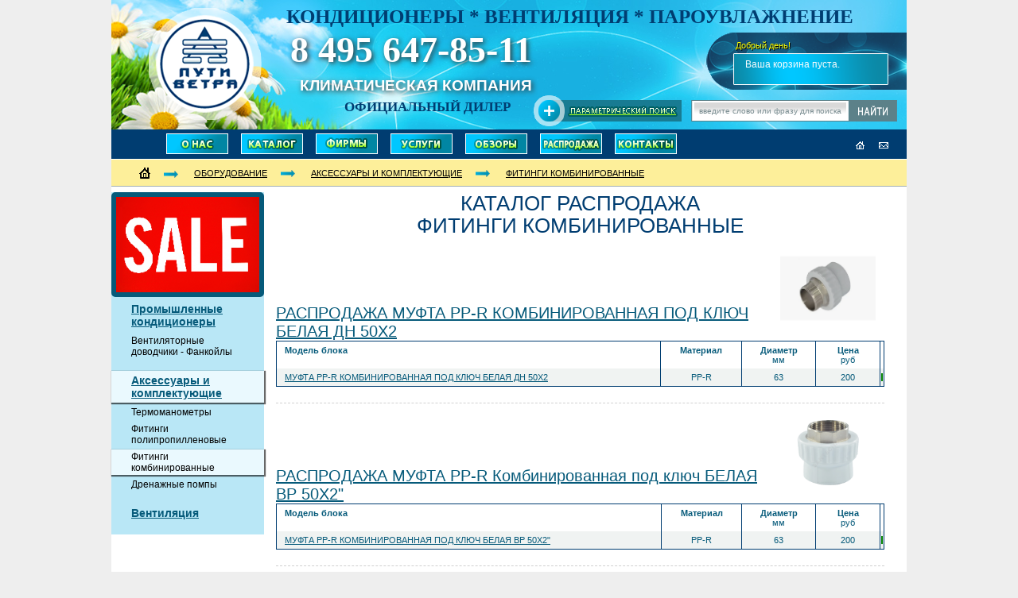

--- FILE ---
content_type: text/html; charset=utf-8
request_url: https://www.putivetra.ru/rasprodazha/accessories/fitingi-kombinirovannye.html
body_size: 7564
content:
<!DOCTYPE html PUBLIC "-//W3C//DTD XHTML 1.1//EN" "http://www.w3.org/TR/xhtml11/DTD/xhtml11.dtd">
<html xmlns="http://www.w3.org/1999/xhtml">
<head>
<!-- brands brand_subcategory / /rasprodazha/accessories/fitingi-kombinirovannye.html brands/skin_brand_subcategories/subcat_br_skin_.html.erb c=1 my=no  -->
<!-- brands - brand_subcategory -->

<meta http-equiv="Content-Type" content="text/html; charset=utf-8" />
<title>Фитинги комбинированные </title>
<meta name="description" content="Фитинги комбинированные">
<meta name="keywords" content="Фитинги комбинированные">
<meta name="autor" content="sales@putivetra.ru">
<meta name="copyright" content="ООО Астрон, кондиционирование и вентиляция" />

<link href="/assets/css/reset.css" rel="stylesheet" type="text/css" media="all" />
<link href="/assets/css/typography.css" rel="stylesheet" type="text/css" media="all" />
<link href="/assets/css/forms.css" rel="stylesheet" type="text/css" media="all" />
<link href="/assets/css/layout.css" rel="stylesheet" type="text/css" media="all" />
<link rel="icon" href="/favicon.svg" type="image/svg+xml">



<!--[if lt IE 9]><link href="/assets/css/ie.css" rel="stylesheet" type="text/css" media="all" /><![endif]-->
<script type="text/javascript" src="/assets/js/jquery-1.8.1.min.js"></script>
<script type="text/javascript" src="/assets/js/js.common.js"></script>
<script language="javascript">
  $(document).ready(function(){
    $('#for-load').load('/orders/show_cart?m=30967');
    /* $('#step-informer').load('/orders/step_informer');  */
  });
  function delete_cookie(cookie_name){
    var cookie_date = new Date(); cookie_date.setTime(cookie_date.getTime() - 1);
    document.cookie = cookie_name += "=; expires=" + cookie_date.toGMTString();
  }
  function set_cookie (name, value){
    var cookie_string = name + "=" + escape(value); 
        cookie_string += "; path=" + escape ('/');
    var expires = new Date (2026, 10, 30);
    cookie_string += "; expires=" + expires.toGMTString();
    document.cookie = cookie_string;
  }
  function get_cookie(cookie_name){
    var results = document.cookie.match('(^|;)?' + cookie_name + '=([^;]*)(;|$)');
    if(results){return(unescape(results[2]));}else{return null;} 
  }    
  function set_prid1(prid){
    var prids = get_cookie('prids'); var nois = true; var p = [];
    if(!!prids == true){ p = prids.split('-'); var ind; 
      for(ind = p.length - 1; ind >= 0; --ind){ if(p[ind] == prid){nois = false;}; }  
    }; 
    //delete_cookie('prids');
    if(nois == true){ p.push(prid); set_cookie( 'prids', p.join('-') ); };
  }
  function set_prid(prid){
    // set_cookie('prids', '');
    var prids = get_cookie('prids'); var p1 = []; var p2 = []; 
    if(!!prids == true){ p1 = prids.split('-'); var ind; 
      for(ind = 0; ind < p1.length; ++ind){ if(p1[ind] !== prid){p2.push(p1[ind]);};};   
    }; p2.push(prid); set_cookie('prids', p2.join('-')); 
  }
</script>

<meta http-equiv="pragma" content="no-cache" />
<meta http-equiv="no-cache" />
<meta http-equiv="cache-control" content="no-cache" />
<script type="text/javascript" language="JavaScript"> document.onselectstart=function(){return false} document.oncontextmenu=function(){return false} document.onmousedown=function(){return false}</script>




</head>

 <body oncopy="return false;">

<!--layout-->
<div id="layout">

  <!--header-->
  <div id="header" class="clearfix">
    <!--site logo-->
    <div class="logo"><a href="/">Фитинги комбинированные</a></div>
    <!--site logo end-->
    <!--slogan-->
    <div class="slogan">КОНДИЦИОНЕРЫ * ВЕНТИЛЯЦИЯ * ПАРОУВЛАЖНЕНИЕ</div>
    <!--slogan end-->
    <!--phone-->
    <div class="phone">8 495 647-85-11</div>
    <!--phone end-->
    <!--description-->
    <div class="description"> климатическая компания <span>Официальный дилер</span> </div>
    <!--description end-->
    <a href="/search/paramsearch" class="search_params">параметрический поиск</a>
    <!--cart-->
    <div class="cart">
      <div class="c" id="for-load">
      </div>
    </div>
    <!--cart end-->
    <!--search-->

  <!--
<div class="ya-site-form ya-site-form_inited_no" onclick="return {'bg': 'transparent', 'publicname': 'Yandex Site Search #2073142', 'target': '_blank', 'language': 'ru', 'suggest': true, 'tld': 'ru', 'site_suggest': true, 'action': 'http://www.putivetra.ru/searching.html', 'webopt': false, 'fontsize': 16, 'arrow': false, 'fg': '#000000', 'searchid': '2073142', 'logo': 'rb', 'websearch': false, 'type': 3}"><form action="http://yandex.ru/sitesearch" method="get" target="_blank"><input type="hidden" name="searchid" value="2073142" /><input type="hidden" name="l10n" value="ru" /><input type="hidden" name="reqenc" value="" /><input type="text" name="text" value="" /><input type="submit" value="Найти" /></form></div><style type="text/css">.ya-page_js_yes .ya-site-form_inited_no { display: none; }</style><script type="text/javascript">(function(w,d,c){var s=d.createElement('script'),h=d.getElementsByTagName('script')[0],e=d.documentElement;(' '+e.className+' ').indexOf(' ya-page_js_yes ')===-1&&(e.className+=' ya-page_js_yes');s.type='text/javascript';s.async=true;s.charset='utf-8';s.src=(d.location.protocol==='https:'?'https:':'http:')+'//site.yandex.net/v2.0/js/all.js';h.parentNode.insertBefore(s,h);(w[c]||(w[c]=[])).push(function(){Ya.Site.Form.init()})})(window,document,'yandex_site_callbacks');</script>
  -->
    <form action="/search/results">
      <div class="search">
        <input type="text" onfocus="if (this.value == 'введите слово или фразу для поиска...') { this.value=''; }"
                           onblur="if (this.value == '') { this.value='введите слово или фразу для поиска...' }"
                           value="введите слово или фразу для поиска..." name="searchphrase" />
        <input type="image" src="/assets/images/search_btn.png" />
      </div>
    </form>
    <!--search end-->
  </div>
  <!--header end-->

  <div id="subheader">
    <!--header navigation-->
    <ul class="nav clearfix">

      <li class="m1"><a href="/o_kompanii_puti_vetra.html">Пути Ветра</a></li>
      <li class="m2"><a href="/katalog_oborudovania.html">Каталог климатического оборудования</a></li>
      <li class="m3"><a href="/firmy_i_brendi.html">Производители климатического оборудования</a></li>
      <li class="m4"><a href="/uslugi_putei_vetra.html">Услуги</a></li>
      <li class="m5"><a href="/obzory.html">Обзоры климатического оборудования</a></li>
      <li class="m7"><a href="/puti-vetra743.html">РАСПРОДАЖА</a></li>
      <li class="m8"><a href="/kontakty.html">Контакты</a></li>
    </ul>
    <!--header navigation end-->
    <!--sitemap links-->
    <ul class="sitemap">
      <li><a href="/"><img src="/assets/images/ico_home.png" alt="" /></a></li>
      <!--  <li><a href=""><img src="/assets/images/ico_sitemap.png" alt="" /></a></li>  -->
      <li><a href="mailto:sales@putivetra.ru"><img src="/assets/images/ico_mail.png" alt="" /></a></li>
    </ul>
    <!--sitemap links end-->

  </div>
   <ul class="breadcrumbs clearfix">
    <li><a href="/"><img src="/assets/images/breadcrumb_home.png" alt="" /></a></li>
         <li><a href="/katalog_oborudovania.html">Оборудование</a></li>
         <li><a href="/accessories.html">Аксессуары и комплектующие</a></li>
         <li class="last"><a href="/accessories/fitingi-kombinirovannye.html">Фитинги комбинированные</a></li>
   </ul>

<div id="step-informer" align="center"></div>





  <!--wrap-->
  <div id="wrap" class="col3_layout col2_layout2 clearfix">

    <!--content-->
    <div class="content clearfix">
      <div class="col_a col_a_catalog">
        <a href="/rasprodazha.html" class="leftcol"><img alt="Sale_240-160" class="lclogo" height="120" src="/system/brands/logo_larges/128/original/sale_240-160.png?1689075886" width="180" /></a>

        <ul class="catalog">
      
        <li><a href="/rasprodazha/promishlennye-kondicionery.html">Промышленные кондиционеры</a>

          <ul>
          
            <li>
               <a href="/rasprodazha/promishlennye-kondicionery/promushlennye-fankoily.html">Вентиляторные доводчики - Фанкойлы</a>


            </li>
          </ul>

        </li>
      
        <li><a href="/rasprodazha/accessories.html" class="active">Аксессуары и комплектующие</a>

          <ul>
          
            <li>
               <a href="/rasprodazha/accessories/subcat for aksessuary i komplektuyuschie-17674.html">Термоманометры</a>


            </li>
          
            <li>
               <a href="/rasprodazha/accessories/fitingi-polipropillenovye-234.html">Фитинги полипропилленовые</a>


            </li>
          
            <li>
               <a href="/rasprodazha/accessories/fitingi-kombinirovannye.html" class="active">Фитинги комбинированные</a>


            </li>
          
            <li>
               <a href="/rasprodazha/accessories/pompy.html">Дренажные помпы</a>


            </li>
          </ul>

        </li>
      
        <li><a href="/rasprodazha/ventilyacia.html">Вентиляция</a>

          <ul>
          </ul>

        </li>
</ul>

      </div>
      <div class="col_b clearfix">
        <div class="catalog_detail_item">       <!--  13672  -->
          <!-- h2> </h2 -->


          <h1>  КАТАЛОГ РАСПРОДАЖА  <br /> ФИТИНГИ КОМБИНИРОВАННЫЕ  </h1>



          <p>
                       </p>


         <div id="topplace">
         </div>


          <!-- h3>Серии оборудования  </h3 -->


              <noindex>
                                <div id="selpar0">
  <table style="margin:0px; margin-bottom:30px; border:none; width:100%;">
    <tr id="selpar0a"><!--3371  true  -->
      <td width="610" style="padding:0px; border:none; ">

        <div style="font-size:20px; color:#777; padding-top:70px;">
          <a href="/rasprodazha/accessories/fitingi-kombinirovannye/m4371-228-mufta-pp-r-kombinirovannaya-pod-klyuch-belaya-dn-50h2.html"> РАСПРОДАЖА МУФТА PP-R КОМБИНИРОВАННАЯ ПОД КЛЮЧ БЕЛАЯ ДН 50Х2</a>
        </div>

      </td>
      <td width="140" align="center" style="padding:0px 0px 8px 0px; border:none;">
           <a href="/rasprodazha/accessories/fitingi-kombinirovannye/m4371-228-mufta-pp-r-kombinirovannaya-pod-klyuch-belaya-dn-50h2.html"><img alt="%d0%9c%d1%83%d1%84%d1%82%d0%b0_%d0%b2%d0%bd%d0%b5%d1%88%d0%bd%d1%8f%d1%8f_%d1%80%d0%b5%d0%b7%d1%8c%d0%b1%d0%b0_50" src="/system/album_files/attachments/3156/original/%D0%9C%D1%83%D1%84%D1%82%D0%B0_%D0%B2%D0%BD%D0%B5%D1%88%D0%BD%D1%8F%D1%8F_%D1%80%D0%B5%D0%B7%D1%8C%D0%B1%D0%B0_50.png?1688466881" style="width:120px; height:100px; margin:0px;" /></a>
      </td>
    </tr>
    <tr id="selpar0b">
      <td colspan="2" style="padding:0px; padding-bottom:10px; border:none;">

            
  
  

   <table width="100%" cellspacing="0" class="catitem_table" cellpadding="0">
   
    <tr>
       <td bgcolor="" style="white-space: nowrap;"> <b>Модель блока</b> </td> 
       <!-- td> Описание </td -->
        <td bgcolor="" align="center"> <b>Материал</b><br /></td>
        <td bgcolor="" align="center"> <b>Диаметр</b><br />мм</td>
       <td bgcolor="" width="60" align="center"> <b>Цена</b> <br />руб </td>
       <td bgcolor="" width="0" style="padding:0px;"></td>
    </tr>


    <tr id="sample0" params="|0|||||||" longdiv="0">
       <td style="white-space: nowrap; vertical-align:middle;" bgcolor=""> 
         
         <a href="/rasprodazha/accessories/fitingi-kombinirovannye/m4371-228-mufta-pp-r-kombinirovannaya-pod-klyuch-belaya-dn-50h2.html"> МУФТА PP-R КОМБИНИРОВАННАЯ ПОД КЛЮЧ БЕЛАЯ ДН 50Х2 </a>
       </td>

       <!-- td>
         <br />
       </td -->

         <td align="center" valign="middle" style="vertical-align:middle;">
                PP-R         </td>
         <td align="center" valign="middle" style="vertical-align:middle;">
               63         </td>

       <td align="center" style="white-space: nowrap; vertical-align:middle;">
               200       </td>
       <td align="center" style="white-space: nowrap; vertical-align:middle; padding:0px;" valign="bottom">
           <div style="margin:0px; padding-left:1px; width:1px; display:block; hieght:1px; padding-top:10px; background-color:green;" 
       title="10">
  </div>
       </td>
    </tr>
  
  </table>


            <div class="block-page-segment clearfix" style="margin-right:0px; width:100%; "></div>

      </td>
    </tr>
    <tr id="selpar1a"><!--3372  true  -->
      <td width="610" style="padding:0px; border:none; ">

        <div style="font-size:20px; color:#777; padding-top:70px;">
          <a href="/rasprodazha/accessories/fitingi-kombinirovannye/m4372-228-mufta-pp-r-kombinirovannaya-pod-klyuch-belaya-vr-50h2.html"> РАСПРОДАЖА МУФТА PP-R Комбинированная под ключ БЕЛАЯ ВР 50Х2"</a>
        </div>

      </td>
      <td width="140" align="center" style="padding:0px 0px 8px 0px; border:none;">
           <a href="/rasprodazha/accessories/fitingi-kombinirovannye/m4372-228-mufta-pp-r-kombinirovannaya-pod-klyuch-belaya-vr-50h2.html"><img alt="%d0%bc%d1%83%d1%82%d1%84%d0%b0_50_%d1%81_%d0%bd%d0%b0%d1%80%d1%83%d0%b6%d0%bd%d0%be%d0%b9_%d1%80%d0%b5%d0%b7%d1%8c%d0%b1%d0%be%d0%b9" src="/system/album_files/attachments/3157/original/%D0%BC%D1%83%D1%82%D1%84%D0%B0_50_%D1%81_%D0%BD%D0%B0%D1%80%D1%83%D0%B6%D0%BD%D0%BE%D0%B9_%D1%80%D0%B5%D0%B7%D1%8C%D0%B1%D0%BE%D0%B9.png?1688466928" style="width:120px; height:100px; margin:0px;" /></a>
      </td>
    </tr>
    <tr id="selpar1b">
      <td colspan="2" style="padding:0px; padding-bottom:10px; border:none;">

            
  
  

   <table width="100%" cellspacing="0" class="catitem_table" cellpadding="0">
   
    <tr>
       <td bgcolor="" style="white-space: nowrap;"> <b>Модель блока</b> </td> 
       <!-- td> Описание </td -->
        <td bgcolor="" align="center"> <b>Материал</b><br /></td>
        <td bgcolor="" align="center"> <b>Диаметр</b><br />мм</td>
       <td bgcolor="" width="60" align="center"> <b>Цена</b> <br />руб </td>
       <td bgcolor="" width="0" style="padding:0px;"></td>
    </tr>


    <tr id="sample1" params="|0|||||||" longdiv="1">
       <td style="white-space: nowrap; vertical-align:middle;" bgcolor=""> 
         
         <a href="/rasprodazha/accessories/fitingi-kombinirovannye/m4372-228-mufta-pp-r-kombinirovannaya-pod-klyuch-belaya-vr-50h2.html"> МУФТА PP-R КОМБИНИРОВАННАЯ ПОД КЛЮЧ БЕЛАЯ ВР 50Х2" </a>
       </td>

       <!-- td>
         <br />
       </td -->

         <td align="center" valign="middle" style="vertical-align:middle;">
               PP-R         </td>
         <td align="center" valign="middle" style="vertical-align:middle;">
               63         </td>

       <td align="center" style="white-space: nowrap; vertical-align:middle;">
               200       </td>
       <td align="center" style="white-space: nowrap; vertical-align:middle; padding:0px;" valign="bottom">
           <div style="margin:0px; padding-left:1px; width:1px; display:block; hieght:1px; padding-top:10px; background-color:green;" 
       title="10">
  </div>
       </td>
    </tr>
  
  </table>


            <div class="block-page-segment clearfix" style="margin-right:0px; width:100%; "></div>

      </td>
    </tr>
    <tr id="selpar2a"><!--3385  true  -->
      <td width="610" style="padding:0px; border:none; ">

        <div style="font-size:20px; color:#777; padding-top:70px;">
          <a href="/rasprodazha/accessories/fitingi-kombinirovannye/m4385-228-mufta-pp-r-kombinirovannaya40x-1-1-4.html"> РАСПРОДАЖА  МУФТА PP-R КОМБИНИРОВАННАЯ40x(1,1/4")</a>
        </div>

      </td>
      <td width="140" align="center" style="padding:0px 0px 8px 0px; border:none;">
           <a href="/rasprodazha/accessories/fitingi-kombinirovannye/m4385-228-mufta-pp-r-kombinirovannaya40x-1-1-4.html"><img alt="%d0%91%d0%b5%d0%b7_%d0%bd%d0%b0%d0%b7%d0%b2%d0%b0%d0%bd%d0%b8%d1%8f" src="/system/album_files/attachments/3173/original/%D0%91%D0%B5%D0%B7_%D0%BD%D0%B0%D0%B7%D0%B2%D0%B0%D0%BD%D0%B8%D1%8F.png?1689345019" style="width:120px; height:100px; margin:0px;" /></a>
      </td>
    </tr>
    <tr id="selpar2b">
      <td colspan="2" style="padding:0px; padding-bottom:10px; border:none;">

            
  
  

   <table width="100%" cellspacing="0" class="catitem_table" cellpadding="0">
   
    <tr>
       <td bgcolor="" style="white-space: nowrap;"> <b>Модель блока</b> </td> 
       <!-- td> Описание </td -->
        <td bgcolor="" align="center"> <b>Материал</b><br /></td>
        <td bgcolor="" align="center"> <b>Диаметр</b><br />мм</td>
       <td bgcolor="" width="60" align="center"> <b>Цена</b> <br />руб </td>
       <td bgcolor="" width="0" style="padding:0px;"></td>
    </tr>


    <tr id="sample2" params="|0|||||||" longdiv="2">
       <td style="white-space: nowrap; vertical-align:middle;" bgcolor=""> 
         
         <a href="/rasprodazha/accessories/fitingi-kombinirovannye/m4385-228-mufta-pp-r-kombinirovannaya40x-1-1-4.html"> Фитинги Кондиционер сплит-системы МУФТА PP-R КОМБИНИРОВАННАЯ40x1/4 </a>
       </td>

       <!-- td>
         <br />
       </td -->

         <td align="center" valign="middle" style="vertical-align:middle;">
               PP-R, Латунь         </td>
         <td align="center" valign="middle" style="vertical-align:middle;">
               40         </td>

       <td align="center" style="white-space: nowrap; vertical-align:middle;">
               150       </td>
       <td align="center" style="white-space: nowrap; vertical-align:middle; padding:0px;" valign="bottom">
           <div style="margin:0px; padding-left:1px; width:1px; display:block; hieght:1px; padding-top:10px; background-color:green;" 
       title="10">
  </div>
       </td>
    </tr>
  
  </table>


            <div class="block-page-segment clearfix" style="margin-right:0px; width:100%; "></div>

      </td>
    </tr>
    <tr id="selpar3a"><!--3386  true  -->
      <td width="610" style="padding:0px; border:none; ">

        <div style="font-size:20px; color:#777; padding-top:70px;">
          <a href="/rasprodazha/accessories/fitingi-kombinirovannye/m4386-228-mufta-pp-r-kombinirovannaya-sbornaya-belaya-vr-40h-1-1-4.html"> РАСПРОДАЖА МУФТА PP-R Комбинированная Сборная  Белая ВР 40Х(1,1/4 )</a>
        </div>

      </td>
      <td width="140" align="center" style="padding:0px 0px 8px 0px; border:none;">
           <a href="/rasprodazha/accessories/fitingi-kombinirovannye/m4386-228-mufta-pp-r-kombinirovannaya-sbornaya-belaya-vr-40h-1-1-4.html"><img alt="9379" src="/system/album_files/attachments/3175/original/9379.jpg?1689345666" style="width:120px; height:100px; margin:0px;" /></a>
      </td>
    </tr>
    <tr id="selpar3b">
      <td colspan="2" style="padding:0px; padding-bottom:10px; border:none;">

            
  
  

   <table width="100%" cellspacing="0" class="catitem_table" cellpadding="0">
   
    <tr>
       <td bgcolor="" style="white-space: nowrap;"> <b>Модель блока</b> </td> 
       <!-- td> Описание </td -->
        <td bgcolor="" align="center"> <b>Материал</b><br /></td>
        <td bgcolor="" align="center"> <b>Диаметр</b><br />мм</td>
       <td bgcolor="" width="60" align="center"> <b>Цена</b> <br />руб </td>
       <td bgcolor="" width="0" style="padding:0px;"></td>
    </tr>


    <tr id="sample3" params="|0|||||||" longdiv="3">
       <td style="white-space: nowrap; vertical-align:middle;" bgcolor=""> 
         
         <a href="/rasprodazha/accessories/fitingi-kombinirovannye/m4386-228-mufta-pp-r-kombinirovannaya-sbornaya-belaya-vr-40h-1-1-4.html"> МУФТА PP-R Комбинированная Сборная  БЕЛАЯ ВР 40Х(1,1/4 ) </a>
       </td>

       <!-- td>
         <br />
       </td -->

         <td align="center" valign="middle" style="vertical-align:middle;">
               PP-R, Латунь         </td>
         <td align="center" valign="middle" style="vertical-align:middle;">
               40         </td>

       <td align="center" style="white-space: nowrap; vertical-align:middle;">
               150       </td>
       <td align="center" style="white-space: nowrap; vertical-align:middle; padding:0px;" valign="bottom">
           <div style="margin:0px; padding-left:1px; width:1px; display:block; hieght:1px; padding-top:10px; background-color:green;" 
       title="10">
  </div>
       </td>
    </tr>
  
  </table>



      </td>
    </tr>
  </table>
</div>          
              </noindex>


          <p>
                       </p>


          <div class="catalog_moredetails">
            <!--
            <h3>Общие параметры и особенности</h3>
            <p>...            </p>
            -->



          </div>
        </div>
      </div>
    </div>

    <!--content end-->
  </div>
  <!--wrap end-->




  <!--CF-->
  <div id="clrf">&nbsp;</div>
  <!--CF end-->
</div>
<!--layout end-->

<!--footer-->
<div id="footer" class="clearfix">
  <div class="c clearfix">
    <div class="contacts">
      <div class="copy">&copy; 2026 Группа компаний &laquo;Пути Ветра&raquo;</div>
        Телефон/факс: 8 (495) 647-85-11 <br />
        E-mail: <a href="mailto:sales@putivetra.ru">sales@putivetra.ru</a> <br />
      <!-- <a href="">Информация о сайте</a> -->

<br />
<!--LiveInternet counter--><script
	type="text/javascript">
	document.write("<a href='http://www.liveinternet.ru/click' "
			+ "target=_blank><img src='//counter.yadro.ru/hit?t58.2;r"
			+ escape(document.referrer)
			+ ((typeof (screen) == "undefined") ? "" : ";s"
					+ screen.width
					+ "*"
					+ screen.height
					+ "*"
					+ (screen.colorDepth ? screen.colorDepth
							: screen.pixelDepth)) + ";u" + escape(document.URL)
			+ ";" + Math.random() + "' alt='' title='LiveInternet' "
			+ "border='0' width='88' height='31'><\/a>")
	//-->
</script><!--/LiveInternet-->


<!-- Yandex.Metrika counter 2025 -->
<script type="text/javascript">
    (function(m,e,t,r,i,k,a){
        m[i]=m[i]||function(){(m[i].a=m[i].a||[]).push(arguments)};
        m[i].l=1*new Date();
        for (var j = 0; j < document.scripts.length; j++) {if (document.scripts[j].src === r) { return; }}
        k=e.createElement(t),a=e.getElementsByTagName(t)[0],k.async=1,k.src=r,a.parentNode.insertBefore(k,a)
    })(window, document,'script','https://mc.yandex.ru/metrika/tag.js?id=105593017', 'ym');

    ym(105593017, 'init', {ssr:true, webvisor:true, clickmap:true, accurateTrackBounce:true, trackLinks:true});
</script>
<noscript><div><img src="https://mc.yandex.ru/watch/105593017" style="position:absolute; left:-9999px;" alt="" /></div></noscript>
<!-- /Yandex.Metrika counter --> 





<!-- BEGIN cloudim code {literal} -->
<script type="text/javascript" charset="utf-8">document.write(unescape("%3Cdiv id='cloudim_widget'%3E%3Cscript src='//static.cloudim.ru/js/chat.js' type='text/javascript'%3E%3C/script%3E%3C/div%3E"));</script> <div id="cloudim_cr" style="position:absolute; left:-9999px;"><a target="_blank" href="http://cloudim.ru/">Cloudim</a> - онлайн консультант для сайта бесплатно.</div>
<script type="text/javascript" charset="utf-8">
Cloudim.Chat.init({uid:14817});
</script>
<!-- {/literal} END cloudim code -->


<script>
  (function(i,s,o,g,r,a,m){i['GoogleAnalyticsObject']=r;i[r]=i[r]||function(){
  (i[r].q=i[r].q||[]).push(arguments)},i[r].l=1*new Date();a=s.createElement(o),
  m=s.getElementsByTagName(o)[0];a.async=1;a.src=g;m.parentNode.insertBefore(a,m)
  })(window,document,'script','//www.google-analytics.com/analytics.js','ga');
  ga('create', 'UA-54598511-1', 'auto');
  ga('send', 'pageview');
</script>



      </div>
    <div class="stats"> <!-- <span class="stats_title">Статистика сайта:</span><br />
      Производителей: 30<br />
      Брендов и ТМ: 35<br />
      Видов оборудования: 500<br />
      Номиналов техники: 2500<br />
      <a href="">вся статистика</a> -->
      &nbsp;&nbsp;&nbsp;&nbsp;&nbsp;&nbsp;&nbsp;&nbsp;&nbsp;&nbsp;&nbsp;&nbsp;&nbsp;&nbsp;&nbsp;&nbsp;&nbsp;&nbsp; </div>


    <ul class="links">
      <li><a href="/vrv.html">Мультизональные системы VRV</a></li>
      <li><a href="/kondicionirovanie-zagorodnyi-dom.html">VRF-системы</a></li>
      <li><a href="/montaj.html">Монтаж кондиционеров</a></li>
      <li><a href="/kondicionirovanie-servernaya.html">Кондиционеры для серверов</a></li>
      <li><a href="/arenda_kondicionerov-p99.html">Аренда кондиционеров</a></li>
      <li><a href="/dozapravka-kondicionerov.html">Заправка кондиционера</a></li>
    </ul>
    <ul class="links last">
      <li><a href="/daikin/promishlennye-kondicionery/promushlennye-fankoily.html">Daikin фанкойл</a></li>
      <li><a href="/servis-split-sistem.html">Обслуживание кондиционирования</a></li>
      <li><a href="/montaj_fankoilov.html">Монтаж фанкойлов</a></li>
      <li><a href="/servisnoe-obslujivanie.html">Обслуживание сплит-систем</a></li>
      <li><a href="/fujitsu.html">VRF Fujitsu</a></li>
      <li><a href="/multizonlnye-vrv-vrf-sistemy.html">Системы VRV</a></li>
    </ul>




  </div>
</div>
<!--footer end-->

</body>
</html>



--- FILE ---
content_type: text/html; charset=utf-8
request_url: https://www.putivetra.ru/orders/show_cart?m=30967
body_size: 398
content:
<!-- 
session-cart= 
CART=  
-->

<style type="text/css">
   div.user_name a#a987:link, div.user_name a#a987:visited {color:brown; background-color:white;}
   div.user_name a#a987:hover, div.user_name a#a987:active {color:brown; background-color:yellow;}
</style>
<div class="user_name">

    <div class="user_name">Добрый день! <span></span> </div> 
  
  -
    <a id="a987" href="/goods_master/catalog/editbc/13672" target="_blank"> &#9998; </a>

  </div>
  <!--cart items-->                     
    <a x_href="" class="cart_items">
      Ваша корзина пуста.
    </a>

  <!--cart items end-->
</div>


--- FILE ---
content_type: text/css
request_url: https://www.putivetra.ru/assets/css/reset.css
body_size: 3335
content:
@charset "utf-8";

/*
 CSS Tools v2.2 (XHTML 1+, HTML5+)
 -----------------------------------
 Last modified: 24.05.2012
 Author: Ruslan B. (r.beygulenko@gmail.com )
 Please attribute the author if you use it
*/

/* base reset */
html, body, div, dl, dt, dd, ul, ol, li, h1, h2, h3, h4, h5, h6, pre, form, fieldset, input, p, 
blockquote, th, td, span, applet, object, iframe, strike, kbd, q, sub, sup, tt, var, dl, dt, dd, fieldset, form, 
label, legend, table, caption, tbody, tfoot, thead, tr, th, td, article, aside, canvas, details, embed, figure, 
figcaption, footer, header, hgroup, menu, nav, output, ruby, section, summary, time, mark, audio, video { margin:0; padding:0; }
h1, h2, h3, h4, h5, h6 { font-size:100%; font-weight:normal;}
img, body, html, abbr, acronym, a img { border:0; }
address, caption, cite, code, dfn, em, th, var { font-style:normal; font-weight:normal; }
ol, ul, dir, menu { list-style:none; }
:focus, a, a:hover, a:active { outline:none; }
caption, th { text-align:left; }
table { border-collapse: collapse; border-spacing: 0; }
td { vertical-align:top;} 
q:before, q:after { content:''; }
blockquote, q { quotes: none; }
blockquote:before, blockquote:after, q:before, q:after { content: ''; content: none; }
sup, sub { line-height: 0; }
article, aside, details, figcaption, figure, footer, header, hgroup, menu, nav, section {display: block;}

/* clear floating */
.clear, .clearfix:after {clear:both; height:0px;display:block;visibility:hidden;line-height:0px; font-size:0px;}
.clearfix:after{content:".";}
.clearfix {display:inline-block}
/*\*/.clearfix {display:block}/**/

/* hidden objects */
.none {display: none;}
.hidden {visibility: hidden;}

/* additional */
.a-left { text-align:left;}
.a-right { text-align: right;}
.a-center { text-align:center;}
.left { float: left; }
.right { float: right; }
.help { cursor: help; }
.nobr { white-space: nowrap; }
img.a-left {float:left;margin:0 10px 10px 0;}
img.a-right {float:right;margin:0 0 10px 10px;}

/* selections 
::selection {background:#CCC;color:#FFF;}
::-moz-selection {background:#CCC; color:#FFF;}
*/

/* noscript message */
.noscript { background: #C00;padding:10px 0; position:relative;z-index:9999;/*-webkit-border-bottom-right-radius: 10px;-webkit-border-bottom-left-radius: 10px;-moz-border-radius-bottomright: 10px;-moz-border-radius-bottomleft: 10px;border-bottom-right-radius: 10px;border-bottom-left-radius: 10px;*/ font-size:13px; text-shadow:1px 0 1px #970000; line-height:15px; color:#FFF; text-align:center;-moz-box-shadow: 0 0 5px #000;-webkit-box-shadow: 0 0 5px #000; box-shadow: 0 0 5px #000;/* Old browsers */ background: -moz-linear-gradient(top, #C00 0%, #900 100%); /* FF3.6+ */ background: -webkit-gradient(linear, left top, left bottom, color-stop(0%, #C00), color-stop(100%, #900)); /* Chrome,Safari4+ */ background: -webkit-linear-gradient(top, #C00 0%, #900 100%); /* Chrome10+,Safari5.1+ */ background: -o-linear-gradient(top, #C00 0%, #900 100%); /* Opera11.10+ */ background: -ms-linear-gradient(top, #C00 0%, #900 100%); /* IE10+ */ filter: progid:DXImageTransform.Microsoft.gradient( startColorstr='#C00', endColorstr='#900', GradientType=0 ); /* IE6-9 */
background: linear-gradient(top, #C00 0%, #900 100%); /* W3C */ }
.noscript p {margin:0px;}
.noscript strong { text-decoration:blink;}

--- FILE ---
content_type: text/css
request_url: https://www.putivetra.ru/assets/css/typography.css
body_size: 1507
content:
@charset "utf-8";

/*
 Typography v1.2
 -----------------------------------
 Last modified: 24.05.2012
 Author: Ruslan B. (r.beygulenko@gmail.com )
 Please attribute the author if you use it
*/

body { font:12px Tahoma, Geneva, sans-serif; }

/* heading */
h1 {}
h2 { font-size:17px; line-height:14px; color:#065A7A;  margin-bottom:13px;}
h3 {}
h4 {}
h5 {}
h6 {}

/* links */
a {color:#065A7A;}
a:hover { text-decoration:none;}
a:visited {}
a:active {}

/* fake links */
.false {border-bottom:1px dotted solid;}

/* base */
strong {font-weight:bold;}
p {margin-bottom:15px;}
u {text-decoration:underline;}
em, dfn {font-style:italic;}
del {text-decoration:line-through;}
ins {text-decoration: none;}
big {font-size:120%;}
small {font-size:80%;}
abbr, acronym { border-bottom: 1px dotted #666; }
sup, sub {}
blockquote, q {}
pre, code, tt {}
cite {}

/* lists */
ul {}
ul li {}
ol {}
ol li {}
li ul, li ol {}
ul, ol {margin-bottom:15px;}

/* definitions lists */
dl {margin:0 0 15px 0;}
dl dt {font-weight: bold; }
dd {margin:0 0 0 15px; }

/* tables */
table {border:1px solid #003D71;}
table td, table th {border:1px solid  #003D71;padding:3px 10px; font-size:12px; color:#000;}
table th  { text-align:center; vertical-align:middle; font-size:14px; color:#065A7A;}

/* editor content */
.editor { line-height:16px;}
.editor ul, .editor ol {margin-bottom:15px;padding-left:20px;}
.editor ul li, .editor ol li {}
.editor ul { list-style:disc outside;}
.editor ol { list-style:decimal outside;}

--- FILE ---
content_type: text/css
request_url: https://www.putivetra.ru/assets/css/forms.css
body_size: 1201
content:
@charset "utf-8";

/*
 Forms v1.2
 -----------------------------------
 Last modified: 24.05.2012
 Author: Ruslan B. (r.beygulenko@gmail.com )
 Please attribute the author if you use it
*/

input::-moz-focus-inner { border: 0;padding: 0;}
input {-webkit-border-fit:lines; }
textarea {resize:none;}


/* layout forms */
input {}
input[type=text] {}
input[type=password] {}
input[type=checkbox] {}
input[type=radio] {}

textarea {}
label {}
legend {}
fieldset {}


.params_sort .params_sort_title { font-size: 18px; color: #065A7A; text-transform: uppercase; margin-bottom: 20px; }
.params_sort_form .form_col1 { width: 215px; float: left; }
.params_sort_form .form_col2 { width: 240px; float: right; }
.params_sort_form { padding-top: 35px; }
.params_sort_form .form_link { font-size: 14px; margin-bottom: 20px; }
.params_sort_form .form_link input[type=checkbox] { margin-right: 4px; }
.params_sort_form .form_link label { font-size: 12px; margin-right: 5px; }
.params_sort_form input[type=checkbox] { margin-right: 7px; }
.params_sort_form p { margin-bottom: 9px; }
.params_sort_form .form_group { margin-bottom: 15px; }
.params_sort_form .form_group2 input[type=text] { width: 65px; }

--- FILE ---
content_type: text/css
request_url: https://www.putivetra.ru/assets/css/layout.css
body_size: 28642
content:
@charset "utf-8";
/*
 [FAB fixed] Layout v2.3
 -----------------------------------
 Last modified: 24.05.2012
 Author: Ruslan B. (r.beygulenko@gmail.com )
 Please attribute the author if you use it
*/

/* layout */
body { height: 100%; background:#eee; }
html, body { height: 100%; }
body:before { content: ""; height: 100%; width: 0; margin-top: -32767px; }
#layout { min-height: 100%; width: 1000px; margin: 0 auto; background: #FFF; }
#layout:after { clear: both; display: block; height: 1%; content: " "; }
#wrap { padding: 30px 30px 12px 30px; }
#clrf { clear: both; height: 155px; }
#footer { font: 11px/18px tahoma; color: #8B9597; padding: 0 30px; clear: both; position: relative; margin: -155px auto 0 auto; width: 940px; background: #FFF; }
#footer a { color: #0A95A5; }
#footer ul { margin: 0px; }
#footer .c { padding: 20px 0 0 0; height: 135px; overflow: hidden; margin: 0 auto; background: url(../images/footer_bg.png) repeat-x left top #FFF; }
#footer .contacts { float: left; margin-right: 60px; }
#footer .contacts a { color: #455254; }
#footer .copy, #footer .stats .stats_title { color: #000000 }
#footer .stats { margin-right: 74px; }
#footer .stats, #footer .links { float: left; width: 170px; margin-right: 30px; }
#footer .links.last { margin-right: 0px; width: 185px; }
/* header */
#header { background: url(../images/header_bg.jpg) no-repeat left top; height: 163px; position: relative; }
#header .logo { width: 142px; float: left; margin: 10px 0 0 47px; }
#header .logo a { height: 141px; text-indent: -9999px; background: url(../images/logo.png) no-repeat left top; text-decoration: none; display: block; }
#header .contacts { float: right; width: 20%; background: #D9FFD9; }
#header .nav, #footer .nav { clear: both; background: #DDF; margin: 0px; }
#header .nav li { float: left; }
#header .cart { background: url(../images/cart_bg.png) no-repeat; width: 252px; height: 72px; position: absolute; right: 0px; top: 41px; }
#header .cart .c { padding: 10px 0 0 37px; }
#header .cart .user_name { height: 20px; overflow: hidden; font-size: 11px; line-height: 12px; color: #FBFE04; text-shadow: 1px 1px 0 #000; }
#header .cart .user_name span { display: inline-block; min-width: 90px; }
#header .cart a.cart_items { padding: 3px 21px 0 12px;display:block; font-size: 12px; color: #FAFCFD; line-height: 14px; }
#header .cart a.cart_items .col_a, #header .cart .cart_items .col_b {display:block;}
#header .cart a.cart_items .col_a { width: 70px; float: left; }
#header .cart a.cart_items .col_b { width: 102px; float: right; }
#header .cart a:hover.cart_items span { text-decoration:underline;}
#header .search { position: absolute; right: 12px; bottom: 10px; }
#header .search input, .param_search input { float: left; }
#header .search input[type=text], .param_search input[type=text] { background: url(../images/search_input.png) no-repeat; width: 179px; height: 27px; border: 0px; padding: 0 10px; font-size: 10px; color: #7C8F93; line-height: 27px; }
#header .search input[type=image]:hover, .param_search input[type=image]:hover { cursor: pointer; opacity: 0.8; }
#header .phone { position: absolute; left: 225px; top: 50px; font: bold 46px/25px 'Myriad Pro'; color: #FFF; text-shadow: 2px 2px 6px #333; }
#header .phone span { color: #8BD911; }
#header .description { width: 320px; position: absolute; left: 237px; top: 100px; font-size: 19px; line-height: 16px; color: #FFF; text-shadow: 2px 2px 6px #333; font-weight: bold; text-transform: uppercase; }
#header .description span { display: block; padding-top: 7px; font: bold 17px/24px Verdana; color: #003D71; text-shadow: none; text-align: center; }

#header a.search_params { background: url(../images/param_seaarchbg.png) no-repeat; text-indent: -9999px; width: 186px; height: 39px; display: block; text-decoration: none; position: absolute; bottom: 4px; right: 283px; }
#header a:hover.search_params { opacity: 0.8; }
#header .slogan { position: absolute; font-size: 25px; line-height: 29px; color: #003D71; font-family: Myriad Pro; font-weight: bold; top: 6px; left: 220px; }
/* subheader */
#subheader { height: 32px; background: #003D71; padding: 5px 23px 0 69px; }
#subheader ul { margin: 0px; }
#subheader .nav { float: left; }
#subheader .nav li { float: left; margin-right: 16px; }
#subheader .nav li a { background: url(../images/nav_sprite.png) no-repeat left top; display: block; width: 78px; height: 26px; text-decoration: none; text-indent: -9999px; }
#subheader .nav li a:hover, #subheader .nav li a.active { opacity: 0.8; }
#subheader .nav li.m2 a { background-position: left -26px; }
#subheader .nav li.m3 a { background-position: left -52px; }
#subheader .nav li.m4 a { background-position: left -207px; }  /* width: 77px; */
#subheader .nav li.m5 a { background-position: left -104px; }  /* width: 79px; */
#subheader .nav li.m6 a { background-position: left -130px; }
/* #subheader .nav li.m7 a { background-position: left -155px; } */
#subheader .nav li.m7 a { background-position: left -259px; }
#subheader .nav li.m8 a { background-position: left -181px; }  /* width: 79px; */
#subheader .nav li a.active { background: url(../images/nav_sprite_active.png) no-repeat left top; }
#subheader .nav li.m2 a.active { background: url(../images/nav_sprite_active.png) no-repeat left top;  background-position: left -26px; }
#subheader .nav li.m3 a.active { background: url(../images/nav_sprite_active.png) no-repeat left top;  background-position: left -52px; }
#subheader .nav li.m4 a.active { background: url(../images/nav_sprite_active.png) no-repeat left top;  background-position: left -207px; }  /* width: 77px; */
#subheader .nav li.m5 a.active { background: url(../images/nav_sprite_active.png) no-repeat left top;  background-position: left -104px; }  /* width: 79px; */
#subheader .nav li.m6 a.active { background: url(../images/nav_sprite_active.png) no-repeat left top;  background-position: left -130px; }
/* #subheader .nav li.m7 a.active { background: url(../images/nav_sprite_active.png) no-repeat left top;  background-position: left -155px; } */
#subheader .nav li.m7 a.active { background: url(../images/nav_sprite.png) no-repeat left top;  background-position: left -259px; }
#subheader .nav li.m8 a.active { background: url(../images/nav_sprite_active.png) no-repeat left top;  background-position: left -181px; }  /* width: 79px; */
#subheader .sitemap { float: right; margin-top: 9px; }
#subheader .sitemap li { float: left; margin-left: 18px; }
#subheader .sitemap li a:hover { opacity: 0.6; }
.header_slider { line-height: 0px; font-size: 0px; }
/* category columns */
.category_block { width: 445px; overflow: hidden; margin-bottom: 10px; }
.category_block .row { margin-bottom: 9px; width: 490px; }
.category_block .row a.item { display: block; height: 90px; width: 140px; float: left; text-align: center; margin-right: 15px; font-weight: bold; font-size: 14px; color: #000; text-decoration: none; }
.category_block .row a:hover.item { text-decoration: none; color: #0089CF; }
.category_block .row a.item img { display: block; margin-bottom: 5px; }
.category_block .row_2i a.item { width: 210px; height: 115px; margin-right: 25px; }
.category_list { font-size: 14px; line-height: 18px; font-weight: bold; color: #000; }
.category_list .item { margin-bottom: 25px; }
.category_list .item img { float: left; margin-right: 17px; }

.category_list .item a.item {  font-weight: bold; font-size: 14px; color: #000; text-decoration: none; }
.category_list .item a:hover.item { text-decoration: none; color: #0089CF; }

.other_category .col_a, .other_category .col_b { width: 170px; margin-right: 20px; float: left; }
.other_category .col_b { float: right; }
/* links */
.more_link { clear: both; }
.more_link a { text-transform: uppercase; float: right; height: 25px; background: url(../images/more_link.png) no-repeat left top; display: block; color: #FFF; font-size: 11px; line-height: 11px; padding: 14px 15px 0 48px; }
/* columns */
.col1_layout .sidebar { display: none; }
.col1_layout .content { width: auto; float: none; }
/* index columns */
.index_subcolumns { margin-bottom: 20px; }
.index_subcolumns .col_left, .index_subcolumns .col_right { float: left; width: 445px; }
.index_subcolumns .col_right { float: right; padding-right: 20px; }
/* indexx description */
.index-description { color: #065A7A; font-size: 16px; line-height: 22px; margin-bottom: 20px; padding-top: 35px; }
.index-description a { color: #FE0404 }
/* index brands links */
.index-brands-links, .brands_list { font-size: 14px; line-height: 30px; font-weight: bold; width: 445px; margin-bottom: 20px; overflow: hidden; }
.brands_list { width: auto; }
.brands_list strong { font-size: 17px; color: #065A7A; line-height: 19px; margin-bottom: 10px; font-weight: normal; display: block; }
.index-brands-links a { margin-right:20px; }
.index-brands-links a, .brands_list a { color: #0A5B7B; text-decoration: none; }
.brands_list a { color: #18B1E0; }
.brands_list p { margin: 0px; }
.index-brands-links a.alt { color: #18B1E0; }
.index-brands-links a:hover, .brands_list a:hover { text-decoration: underline; }
/* inde  brands banners */
.index-brands-banners { margin-bottom: 30px; }
.index-brands-banners .row { margin-bottom: 18px; width: 480px; }
.index-brands-banners a { margin-right: 14px; margin-bottom: 20px; }
.index-brands-banners a.end { margin-right: 0px; }
.index-brands-banners a:hover { opacity: 0.8; }
.bottom_banner { position:relative; display:block; font-size:11px; line-height:16px;   /*margin-bottom: 12px;*/ text-align: right; background:url(../images/bottom_banner.jpg) no-repeat right top;width:970px; height:214px; }

.bottom_banner .title { font:18px/22px 'Myriad Pro'; text-shadow:0 0 3px #1A8EA1;color:#FFF; font-stretch:condensed;width:235px; text-align:left;float:left;margin:35px 0 0 80px;}
.bottom_banner .title strong {color:#8DF6FF;font-size:24px; line-height:28px;  font-weight:bold;}
.bottom_banner .prods_list {float:right;margin-right:40px;margin-top:30px;}
.bottom_banner .prods_list a.item {display:block;width:104px; text-align:center; color:#FFF;float:left;margin-left:15px;}
.bottom_banner .prods_list a:hover.item {opacity:0.9;}
/*  news */
.bottom_news { padding-top: 15px; margin-top: 15px;
               background: url(../images/footer_bg.png) repeat-x left top; width: 941px; overflow: hidden; }
.bottom_news .c { width: 1100px; }
.bottom_news .item { width: 170px; float: left; margin-right: 23px; }
.bottom_news .item .item_title { color: #176583; font-size: 16px; line-height: 18px; font-weight: bold; text-transform: uppercase; margin-bottom: 7px; }
.bottom_news .item .item_title a { text-decoration:none;}
.bottom_news .item .item_title a:hover { text-decoration:underline;}
.bottom_news .item .item_desc { font-size: 13px; line-height: 14px; color: #4D5357; }
.bottom_news .item .item_desc a { color: #FF053D; float: right; font-size: 14px; line-height: 15px; }
.bottom_news .item .item_desc p { margin: 0px; }
.bottom_news .item img { display: block; margin-bottom: 10px; }
.rightcol_news { background: none; padding: 0px; width: 170px; }
.rightcol_news .c { width: 170px; }
.rightcol_news .item { float: none; margin-right: 0px; margin-bottom: 20px; border-bottom:#ccc 2px dotted; padding-bottom:15px; }
.rightcol_news .item .item_title { font-weight: normal; }
.leftcol_news {margin-left:12px;}
.breadcrumbs { margin-bottom: 0px; background: #FDEF9A; border-top: 1px solid #FFF; border-bottom: 1px solid #A3B0B4; padding: 10px 0 6px 35px; }
.breadcrumbs li { padding-right: 35px; float: left; margin-right: 20px; background: url(../images/breadcrumb_arrow.png) no-repeat right center; font-size: 11px; line-height: 14px; }
.breadcrumbs li a { color: #000000; text-transform: uppercase; }
.breadcrumbs li.last { background: none; padding-right: 0px; }
.catalog_link { text-transform: uppercase; font-size: 18px; line-height: 18px; color: #065A7A; margin-bottom: 30px; }
.catalog_link a { color: #065A7A; }
.inner_columns { margin-bottom: 10px; }
.col2_layout .col_a { width: 305px; float: left; }
.col2_layout .col_b { width: 560px; float: right; }

/*   menu brand catalog   */
.catalog ul { font-family: Arial,Verdana,Helvetica,sans-serif; font-size: 12px;    }
.catalog li { margin-bottom: 12px; font-size: 14px; }
/*  .catalog li a { color: #065A7A; display: block; margin-bottom: 10px; border-top:#000 10px solid;}   */
.catalog li a { color: #065A7A; display: block; margin-bottom: 10px; font-size: 14px; font-weight:bold;  }    /* Top level */
.catalog li ul li { margin-bottom: 0px; font-size: 12px; line-height: 14px; }
.catalog li ul li a { color: #000000; text-decoration: none; line-height: 14px; font-size: 12px;
                      margin-bottom: 2px; margin-top: 3px; font-weight:normal;  }  /* Second level */
.catalog li ul li a:hover { color: #0089CF; }
.catalog li ul li ul li a { margin-top: 3px; margin-bottom: 2px; font-weight:normal; font-size: 12px;  }

.catalog_brand_page img { margin: 0 16px 16px 0; }
.brand_logo { margin-bottom: 16px; }
.brand_logo img { margin: 0px }
.catalog_brand_page { font-size: 17px; line-height: 19px; color: #065A7A; font-family: arial; text-align: justify; }
.catalog_brand_page p { margin-bottom: 16px; }

.col3_layout { padding-top: 7px !important; padding-right: 13px !important; }
.col3_layout .col_a, .col2_layout2 .col_a { width: 192px; float: left; }
.col3_layout .col_b { width: 595px; float: left; margin-left: 14px; }
.col3_layout .col_b .subcol_a { width: 455px; float: left; }
.col3_layout .col_b .subcol_b { width: 130px; float: right; }
.col3_layout .col_b .subcol_b .index-brands-links a { display: block; }
.col3_layout .col_c { width: 170px; float: right; }

.col_a_catalog, .col_a_catalog_brandname { margin-left: -30px; background: #B9E7F6; }
.col_a_catalog ul li { margin: 0px; }
.col_a_catalog ul li a { display: block; padding: 4px 20px 4px 25px; margin-bottom: 0px; }
.col_a_catalog ul li a:hover, .col_a_catalog ul li a.active {  background: #EAF9FE;
  -webkit-box-shadow:  1px 1px 1px 1px rgba(3, 3, 3, 0.6);box-shadow:  1px 1px 1px 1px rgba(3, 3, 3, 0.6);
  }

.col_a_catalog ul li ul li { font-size: 14px }
.col_a_catalog ul li ul li a { padding: 2px 20px 2px 25px; }
.col_a_catalog ul li ul li ul { padding: 6px 0 0 0; margin-bottom: 0px !important; }
.col_a_catalog ul li ul li ul li { font-size: 12px; }
.col_a_catalog ul li ul li ul li a { color: #065A7A; padding-top: 0px; padding-bottom: 0px; padding-left: 35px;
                                     background: url(../images/ulli_1.png) no-repeat 25px top;
                                     box-shadow:none !important;}                    /* color: #7E8987; */
.col_a_catalog ul li ul li ul li a:hover { background: url(../images/ulli_1.png) no-repeat 25px top;
                                           text-decoration: underline; }
li.lmenu-item3 a:link, li.lmenu-item3 a:visited {color:#000;  margin-left:10px; }

.col_a_catalog_brandname { background:#FBFBDD;}
.col_a_catalog_brandname ul {margin:10px 10px 10px 15px;}
.col_a_catalog_brandname ul li ul {margin:0px;}
.col_a_catalog_brandname ul li ul li {margin-bottom:3px;}
.col_a_catalog_brandname ul li ul li a {font-size:11px; line-height:18px; color:#0089CF;}
.col_a_catalog_brandname ul li ul li a:hover { text-decoration:underline;}
/*
.col_a_catalog_brandname ul li ul li ul {margin:20px 0;font-size:12px; line-height:18px; }
.col_a_catalog_brandname ul li ul li ul li a { background:url(../images/ulli_1.png) no-repeat left 6px;padding-left:10px; color:#7E8987;}
.col_a_catalog_brandname ul li ul li ul li ul {margin:4px 0 18px 21px;color:#7E8987;}
.col_a_catalog_brandname ul li ul li ul li ul li a { background:url(../images/ulli_2.png) no-repeat left 5px;padding-left:16px;}
  */
/*     vap for left menu 2013 - см ~ 200 строку    */
 ul li ul.lm-series-title{  margin:20px 0;font-size:11px; line-height:18px;   }
 ul li ul.lm-series-title li {  padding-left:0px; color:#7E8987;             }
 ul li ul.lm-series{ margin: 4px 0 18px 14px; color:#004477;
                     list-style: square outside; list-style-image: none; background-image: none; }
 ul li ul.lm-series li a{  color:#004466;   }  /*  color:#222222;  */
 ul li ul.lm-series li a.selected { text-decoration: underline !important;  }


/*  .content { background: url(../images/bg_left_menu.png) repeat-y left top; }               */
/*  content format  */
.catitem_description { padding-left:20px; font-size:14px; color:#222; }

h1 { font-size: 26px; line-height: 28px; margin-bottom: 12px; margin-top: 0px; color:#003D71; text-align:center;}
h1 span { font-size: 30px;  }
h2, h2 a { font-size: 22px; line-height: 24px; margin-bottom: 10px; margin-top: 10px; color:#20b0e0; }
h3 { font-size: 18px; line-height: 22px; margin-bottom: 10px; margin-top:  8px; color:#006; }
h4 { font-size: 16px; line-height: 20px; margin-bottom:  8px; margin-top:  8px; color:#0A95A5;  font-weight:bold;  } /* text-decoration:underline; */

.catitem_description p { text-align:justify; text-indent:20px; }
.catitem_description ul {padding-left:8px; margin-left:8px;  list-style-type: disc; }  /*  circle  */
.catitem_description ul > li {padding-left:-5px; margin-left:0px;  }

img.txleft  {  margin-top: 0px; margin-right: 20px; margin-bottom:20px; margin-left:0px;  border:#ccc 1px solid; }
img.txright {  margin-top: 0px; margin-right:  0px; margin-bottom:20px; margin-left:20px; border:#ccc 1px solid; }
img.txcenter {  border:#ccc 1px solid;  margin: 20 auto 20 auto; text-align:center; }

p.imgcenter { text-align:center; text-indent: 0px; margin: 20 auto 20 auto;}

p.centerimg {  text-align:center; text-indent: 0px; }
p.centerimg img {  border:#888 1px solid;  }


div.centerimg {  text-align:center; text-indent: 0px;  }
div.centerimg img {  border:#888 1px solid;  }


p.centerimg_nob {  text-align:center; }
p.centerimg_nob img {  border:none; }


div.utp { margin:12px 100px 12px 120px; color: #c90  ; font-size:15px; font-weight:bold; }




.catitem_description hr {color:#0A95A5; text-align:center; width:500px; margin-top:-6px;  margin-bottom:20px; }
p.salephone {  color:#003D71; text-align:center; margin-bottom:0px; margin-top:20px; text-indent:0px;}
.catitem_description table { border:none; }
.catitem_description table td { border:none; }

/*  /content format  */


.catalog_details h2 { font-size: 17px; line-height: 24px; margin-bottom: 5px; }
.catalog_details p { text-align:justify; text-indent:20px; }
.catalog_details .subtitle { font-size: 14px; color: #0089CF; font-weight: bold; }
.catalog_details_list .item { margin-bottom: 20px; }
.catalog_details_list .item img { float: left; margin-right: 15px; margin-bottom: 5px; }
.catalog_details_list .item p { font-size: 14px; margin-bottom: 5px; }
.catalog_details_list .item a { color: #000; text-decoration: none; }
.catalog_details_list .item a:hover { text-decoration: underline; }
.catalog_details_list .item small { font-size: 10px; line-height: 14px; }
.catalog-brands-list { width: auto; float: none; text-align: justify; }
.brands_logos { text-align: right; }
.brands_logos p { margin-bottom: 28px; }
.brands_logos a:hover { opacity: 0.8; }
.category_brand { background: url(../images/category_brand_bg.png) repeat-y left top; padding: 11px; text-align: center; margin-bottom: 22px; font-size: 12px; line-height: 17px; color: #FFF; text-transform: uppercase; }
.category_brand img { display: block; margin: 0 auto; margin-bottom: 10px; }
.category_brand a { color: #FFF; font-weight: bold; }
.catalog_detail_item { font-size: 14px; color: #7E8987; }
.catalog_detail_item img { margin-bottom: 10px; }
.catalog_detail_item ul  { list-style: square inside; }

.col2_layout2 .col_b { width: 765px; float: right; padding-right: 15px !Important; }
.catalog_moredetails h3 { font-size: 14px; margin-bottom: 10px; }
.catalog_moredetails { font-size: 10px; color: #000; line-height: 18px; }
.catalog_moredetails_table { margin-bottom: 24px; }
.catalog_moredetails_table img { float: left; display: block; margin-right: -100%; }
.catalog_moredetails_table .table { margin-left: 200px; }
/* .catitem_description h3 { font-size: 18px; color: #065A7A; margin-bottom: 10px; } */
.catitem_description table { border: none; }

.grey_block { background: #F0F3F2; padding: 13px; font-size: 10px; line-height: 13px; margin-bottom: 15px; }
.grey_block img { float: right; margin-left: 20px; }
.catitem_columns { margin-bottom: 20px; font-size: 10px; }
.catitem_columns h3 { font-size: 14px; }
.catitem_columns ul li { font-size: 12px; color: #7E8987; line-height: 20px; background: url(../images/ulli_2.png) no-repeat left 6px; text-indent: 30px; }
.catitem_columns .catitem_col1 { float: left; width: 375px; }
.catitem_columns .catitem_col2 { float: right; width: 375px; }

.catitem_table {margin-bottom:10px;}
.catitem_table td { font-size: 11px !important; color: #065A7A; padding: 5px 10px; border-bottom: 0px; border-top: 0px; }
.catitem_table tr.alt td { background: #F0F3F2; }

.catitem_table td.td-block-select { background: #F9FcFa; }
.catitem_table tr.alt td.td-block-select { background: #e0e3e2; }


.blocks-params { margin-bottom:20px; border:none;
                  border-right:#003D71 1px solid!important;
                  border-bottom:#003D71 1px solid!important;
               }
.blocks-params td { font-size: 14px !important; color: #065A7A;  padding: 5px 10px;
                    border-left:#003D71 1px solid!important; border-bottom: none;
                    border-top:#003D71 1px solid !important; border-right: none;
                  }


div.block-price      { font-size:22px;  color:#065A7A; margin-top:5px; margin-bottom:0px;}
div.block-price span { font-size:28px;  }


div.block-page-segment { width:745px; display:block;
                         border:none; border-bottom:#d0d0d0 1px dashed; /*dotted*/
                         padding:0px 0px 10px 0px; margin:0px; margin-top:10px;}

div.block-page-left {  width:504px; display:block; padding:0px; margin:0px; float:left; }
div.block-page-left h1  { margin-top:0px;}
div.block-page-right { width:240px; display:block;  padding:0px; margin:0px;  float:right;
                       text-align:center; }
div.top-bottom-tx1-padding { padding-top: 0px; padding-bottom: 43px;  }

a.product-cart-informer {
    border-radius: 5px 5px 5px 5px;
    border-color:#aaa;
    background-color:#e0e0e0;
    text-decoration: none;
    padding:3px;
    margin-right:5px;
    font-size:12px;
}

a:hover.product-cart-informer {
    border-color:#ccc;
    background-color:#efefef;
    color: #368AaA;
}



/*  a.leftcol {  }  */
img.lclogo {
    border:#065A7A 6px solid; border-radius:5px;
}

div.brand-links {  background: #FDEF9A;
                   width:192px;

                   display:block;
                   text-align:center;
                   font-family:arial, verdana, sans-serif;
                   font-size:16px;
                   padding: 0px; padding-top:18px;
                   padding-bottom:16px;
                   margin-bottom: 20px;
}
div.brand-links a {
                   color:darkblue;
                   text-decoration:none;
                   margin-bottom:12px;
                   line-height:30px;
                   font-weight:bold;
}
div.brand-links a:hover {  text-decoration:underline;   }

.p-no-indent, .p-no-indent p {text-indent:0px !important; }


/*     Добавление стилей не через assets , а в public/css     */


.item a.catls-imgs  {margin-bottom:50px; width:150px; height:150px;
                     display:block; border:#ccc 1px solid;
                     float:left;
                    }
.item a.catls-imgs img { width:130px; height:130px; border:#fff 10px solid; }

ul.catls-litx    { display:block; width:450px;  }
ul.catls-litx li { padding-left: 0px;  margin-bottom: 8px;  margin-top:  8px;      }
ul.catls-litx li span  { font-size: 16px; color:#0A95A5;  }


table.tab-no-border, table.tab-no-border tr, table.tab-no-border td { border: none!important; }

div.vitrina { width:184px; height:240px; display:inline; text-align:center; float:left;
              border:#cccccc 1px solid; border-radius:5px;
              margin-bottom: 6px; margin-right:4px; padding:4px;}

div.vitrina a { float:none;  display:block; clear:all; }

div.vitrina-right { width:340px; height:240px; display:block; text-align:left; float:left;
                    margin-bottom: 6px; margin-left:14px; padding:10px; padding-top:0px;}



.seller-announce { padding:0px 100px 20px 130px; color:darkblue; }

ul.osobennosti    {  font-size:13px; }
ul.osobennosti li {  text-align:justify; padding-bottom:5px; font-size:13px; }



/*    */
.leadleft  {  font-size:16px; font-family: verdana; }
.leadcenter  {  font-size:16px; font-family: verdana; }



.pagination .first a,  .pagination .prev a,  .pagination .next a,  .pagination .last a {  size:8px;  color:#777;  text-decoration:none;  }
.pagination .page a {   size:12px; color:#111;    }
.pagination .current  { color:darkblue; font-weight:bold;     }
span.translation_missing  { display: none; }


.search-on-page {
	font-size:16px; margin-top:30px; margin-bottom:30px; padding-top:15px;
	background-color:#37caf5; border:#037 2px solid; width:674px;
}


div.goods-set-ib {
   width:168px; height:280px; padding 10px: margin-right:1px!important; margin-left:14px;
   background-color:#f0f0f0; display:block; float:left;   border:#ccc 1px solid;
   margin-bottom: 10px;
}
div.goods-set-ib div { margin:12px; width:144px; }
div.goods-set-ib div div { margin:0px; padding:0px; height:190px; }
div.goods-set-ib div div.block-price { margin:0px; padding:0px; height:40px; }
div.goods-set-ib div div.block-price div { margin:0px; padding:0px; height:40px; }
div.goods-set-ib div a img { width:142px; height:120px; border:#ccc 1px solid; }
div.goods-set-ib div a { font-size:11px; }
div.goods-set-ib div span.note { font-size:10px; }
div.goods-set-ib div div h4 { font-size:12px; color:#065A7A; }

div.goods-line {height:185px;}
div.goods-line div div {height:95px;}



div.goods-txblock {
   width:168px; height:260px; padding 10px: margin-right:1px!important; margin-left:14px;
   background-color:#ffffff; display:block; float:left;   border:#ccc 1px solid;
   margin-bottom: 10px;
}
div.goods-txblock div { margin:12px; width:144px; }
div.goods-txblock div div { margin:0px; padding:0px; height:170px; }
div.goods-txblock div div.block-price { margin:0px; padding:0px; height:10px; }
div.goods-txblock div div.block-price div { margin:0px; padding:0px; height:40px; }
div.goods-txblock div a img { width:142px; height:120px;  }
div.goods-txblock div a { font-size:11px; }
div.goods-txblock div span.note { font-size:10px; }
div.goods-txblock div div h4 { font-size:12px; color:#065A7A; }


div.goods-tx-block-cart {
   width:744px; height:200px; padding 10px: margin-right:1px!important; margin-left:14px;
   background-color:#ffffff; display:block; float:left;  border:#ccc 1px solid;  margin-bottom: 10px;
}
div.goods-tx-block-cart  { margin:12px; width:720px; }

div.goods-tx-block-cart  div div.block-price { margin:0px; padding:0px; height:10px; }
div.goods-tx-block-cart  div div.block-price div { margin:0px; padding:0px; height:40px; }
div.goods-tx-block-cart  div a img { width:450 px; height:180px;  } /*  { width:142px; height:120px;  }  */
div.goods-tx-block-cart  div a { font-size:11px; }
div.goods-tx-block-cart  div span.note { font-size:10px; }
div.goods-tx-block-cart  div div h4 { font-size:12px; color:#065A7A; }

div.goods-tx-block-cart div div.block-page-right  div.block-price { display: block; clear: both; width: 200 px; margin-bottom: 40px; }
div.goods-tx-block-cart div div.block-page-right  form { display: block; }



span.number_format { word-spacing:3px; }
span.red { color: red; }


table.tdborders_ccc    { border-top:#ccc 1px solid;   border-left:#ccc 1px solid;    }
table.tdborders_ccc th { border-right:#ccc 1px solid; border-bottom:#ccc 1px solid;  }
table.tdborders_ccc td { border-right:#ccc 1px solid; border-bottom:#ccc 1px solid;  }

.end_canceled_prj {background-color:#ffсссс;}

form.user_new  {margin: 20px 30px; }
form.user_new input {margin-right: 15px; margin-bottom: 8px;}

input.radio_top_padding {position:relative; top: 3px; margin-left:10px; margin-right:6px; }


.pos-arrow a:link.pos-arrow, .pos-arrow a:visited.pos-arrow { text-decoration:none; color:#555555; }
.pos-arrow a:hover.pos-arrow { text-decoration:none; background-color:none; color:red; }


div.instr-let-body p.instr-img-center { text-indent: 0px; text-align: center; }
div.instr-let-body p.instr-img-center img { margin: 0 auto; }

--- FILE ---
content_type: application/x-javascript
request_url: https://www.putivetra.ru/assets/js/js.common.js
body_size: 148
content:
$(function(){
	// set alternative link style
	$('.index-brands-links a:odd, .catitem_table tbody tr:odd').addClass('alt')
	
	
})

--- FILE ---
content_type: text/plain
request_url: https://www.google-analytics.com/j/collect?v=1&_v=j102&a=1929809284&t=pageview&_s=1&dl=https%3A%2F%2Fwww.putivetra.ru%2Frasprodazha%2Faccessories%2Ffitingi-kombinirovannye.html&ul=en-us%40posix&dt=%D0%A4%D0%B8%D1%82%D0%B8%D0%BD%D0%B3%D0%B8%20%D0%BA%D0%BE%D0%BC%D0%B1%D0%B8%D0%BD%D0%B8%D1%80%D0%BE%D0%B2%D0%B0%D0%BD%D0%BD%D1%8B%D0%B5&sr=1280x720&vp=1280x720&_u=IEBAAEABAAAAACAAI~&jid=2078444142&gjid=601791318&cid=113675872.1767462306&tid=UA-54598511-1&_gid=928954808.1767462306&_r=1&_slc=1&z=1457052012
body_size: -450
content:
2,cG-326FW4M01H

--- FILE ---
content_type: application/javascript; charset=utf-8
request_url: https://static.cloudim.ru/js/chat.js
body_size: 4516
content:
var Cloudim={Options:{},Chat:{},Api:{},Events:{},Utils:{}};Cloudim.Options={debug:false,accept_chats:false,Tab:{position:"right",margin:"20px"},Chat:{needName:false,needEmail:false,silent:false}};
Cloudim.Chat={iframe:null,server:"cloudim.ru",is_init:false,user_data:null,page_title:null,title_index:0,site_visible:true,visible:false,blink_interval:null,last_hash:window.location.hash,init:function(a){if(!Cloudim.Chat.is_init){var d="";
for(var b in a){d+="&"+b+"="+encodeURIComponent(a[b]);}Cloudim.Chat.is_init=true;Cloudim.Chat.iframe=document.createElement("iframe");Cloudim.Chat.iframe.id="cloudim_chat";
Cloudim.Chat.iframe.width="310";Cloudim.Chat.iframe.height="0";Cloudim.Chat.iframe.scrolling="no";Cloudim.Chat.iframe.frameBorder="0";Cloudim.Chat.iframe.style.position="fixed";
Cloudim.Chat.iframe.style.bottom="0px";Cloudim.Chat.iframe.style[Cloudim.Options.Tab.position]=Cloudim.Options.Tab.margin;Cloudim.Chat.iframe.style.zIndex="999";
Cloudim.Chat.iframe.style.width="310px";Cloudim.Chat.iframe.style.height="0px";Cloudim.Chat.iframe.style.minHeight="0px";Cloudim.Chat.iframe.src=window.location.protocol+"//"+(Cloudim.Options.debug?"cloudim.local":Cloudim.Chat.server)+"/im/?&silent="+encodeURIComponent(Cloudim.Options.Chat.silent)+"&accept_chats="+encodeURIComponent(Cloudim.Options.accept_chats)+"&need[name]="+encodeURIComponent(Cloudim.Options.Chat.needName)+"&need[email]="+encodeURIComponent(Cloudim.Options.Chat.needEmail)+"&"+d+"&url="+encodeURIComponent(window.location.href)+"&referer="+encodeURIComponent(document.referrer)+"&page="+encodeURIComponent(document.title.substr(0,50));
Cloudim.Chat.iframe.allowTransparency=true;document.body.appendChild(Cloudim.Chat.iframe);var c=document.createElement("div");c.id="cldm_eula_widget-wrapper";
c.style.display="none";c.innerHTML='<style>.cldm_eula_widget--modal{position:fixed!important;top:0!important;left:0!important;right:0!important;bottom:0!important;margin:auto!important;background-color:rgba(0,0,0,.33)!important;z-index:2147483647!important}.cldm_eula_widget--body{position:fixed!important;top:0!important;left:0!important;right:0!important;bottom:0!important;margin:auto!important;width:800px!important;height:530px!important;background-color:#fff!important;background-color:rgba(255,255,255, .95)!important;border:none!important;border-radius:10px;box-sizing:border-box;padding:15px 30px!important}.cldm_eula_widget--frame{margin-top:30px!important;border:none!important;box-sizing:border-box!important;height:470px!important}.cldm_eula_widget--close{position:absolute !important;top:15px !important;right:20px !important;width:15px !important;height:15px !important;background:url("[data-uri]") !important;background-repeat:no-repeat !important;cursor:pointer !important;z-index:1}@media (max-width: 800px){.cldm_eula_widget--body{width:95%!important;height:85%!important;padding:15px 0px!important;overflow:auto;-webkit-overflow-scrolling:touch}.cldm_eula_widget--frame{height:90%!important}}.cldm_eula--hide_if_on{display:none!important}</style><div class="cldm_eula_widget--modal"><div class="cldm_eula_widget--body" onclick="return false;"><div class="cldm_eula_widget--close"></div> <iframe class="cldm_eula_widget--frame" id="cldm_eula--frame" src="" width="100%" height="470" border="0"/></div></div>';
document.body.appendChild(c);Cloudim.Chat.addEvent(document.getElementById("cldm_eula_widget-wrapper"),"click",function(){document.getElementById("cldm_eula_widget-wrapper").style.display="none";
});Cloudim.Chat.page_title=document.title;}},showChat:function(a){Cloudim.Chat.iframe.height="475";Cloudim.Chat.iframe.style.height="475px";Cloudim.Events._callEvent("onOpen");
},chatHeight:function(a){if(typeof a.height!=="undefined"){Cloudim.Chat.iframe.height=a.height;Cloudim.Chat.iframe.style.height=a.height+"px";}},showPanel:function(){if(Cloudim.Chat.iframe.height>0){Cloudim.Events._callEvent("onClose");
}else{Cloudim.Events._callEvent("onShowTab");}Cloudim.Chat.iframe.height="40";Cloudim.Chat.iframe.style.height="40px";},showWelcome:function(){Cloudim.Chat.iframe.height="200";
Cloudim.Chat.iframe.style.height="200px";},showEula:function(a){document.getElementById("cldm_eula_widget-wrapper").style.display="";document.getElementById("cldm_eula--frame").src=a;
},scriptMessage:function(b){if(typeof b.data=="string"&&b.data.substr(0,4)=="!im_"){var a=Cloudim.Utils.evalJSON(b.data.substr(4));if(typeof Cloudim.Chat[a.callback]!="undefined"){Cloudim.Chat[a.callback](a.data);
}}},saveChatSession:function(c){var d=new Date(new Date().getTime()+60*60*1000);document.cookie="__cldm_sess="+encodeURIComponent(c.session)+"; path=/; expires="+d.toUTCString();
var a=new Date(new Date().getTime()+356*24*60*60*1000);document.cookie="__cldm_vis="+encodeURIComponent(c.visit)+"; path=/; expires="+a.toUTCString();if(Cloudim.Utils.getCookie("__cloudim")){var b=new Date(0);
document.cookie="__cloudim=; path=/; expires="+b.toUTCString();}},addEvent:function(c,b,a){if(c.addEventListener){c.addEventListener(b,a,false);}else{if(c.attachEvent){c.attachEvent("on"+b,a);
}else{c["on"+b]=a;}}},callMessageEvent:function(a){if((!Cloudim.Chat.visible&&!Cloudim.Chat.site_visible)&&!Cloudim.Chat.blink_interval){Cloudim.Chat.blink_interval=setInterval(Cloudim.Chat.blinkTitle,1000);
}Cloudim.Events._callEvent("onMessage",a);},callClientMessageEvent:function(a){Cloudim.Events._callEvent("onClientMessage",a);},callTypingEvent:function(a){Cloudim.Events._callEvent("onTyping",a);
},callPreInitEvent:function(){var a={session:Cloudim.Utils.getCookie("__cldm_sess"),visit:Cloudim.Utils.getCookie("__cldm_vis")};Cloudim.Utils.cloudimFunctionCall("sendChatUser",a);
},callInitEvent:function(a){Cloudim.Events._callEvent("onInit",a);},callReadyEvent:function(){Cloudim.Events._callEvent("onReady");},callOnlineEvent:function(){Cloudim.Rules._runRules();
Cloudim.Events._callEvent("onOnline");},callBlurEvent:function(){Cloudim.Chat.visible=false;},callFocusEvent:function(){Cloudim.Chat.visible=true;},callOperatorChangeEvent:function(a){Cloudim.Events._callEvent("onOperatorChange",a);
},callExternalEvent:function(a){Cloudim.Events._callEvent("onExternalEvent",a);},returnCallback:function(a){if(typeof Cloudim.Api.return_callbacks[a.callback_index]!="undefined"){if(typeof Cloudim.Api.return_callbacks[a.callback_index]=="string"){window[Cloudim.Api.return_callbacks[a.callback_index]](a.result);
}else{Cloudim.Api.return_callbacks[a.callback_index](a.result);}Cloudim.Api.return_callbacks[a.callback_index]=undefined;}},blinkTitle:function(){if(Cloudim.Chat.title_index%2){var a=Cloudim.Chat.page_title;
if(Cloudim.Chat.visible||Cloudim.Chat.site_visible){clearInterval(Cloudim.Chat.blink_interval);Cloudim.Chat.blink_interval=null;}}else{var a="*** Новое сообщение! ***";
}Cloudim.Chat.title_index++;document.title=a;}};Cloudim.Utils={initJSON:function(){(function($){$.toJSON=function(o){if(typeof(JSON)=="object"&&JSON.stringify){return JSON.stringify(o);
}var type=typeof(o);if(o===null){return"null";}if(type=="undefined"){return undefined;}if(type=="number"||type=="boolean"){return o+"";}if(type=="string"){return $.quoteString(o);
}if(type=="object"){if(typeof o.toJSON=="function"){return $.toJSON(o.toJSON());}if(o.constructor===Date){var month=o.getUTCMonth()+1;if(month<10){month="0"+month;
}var day=o.getUTCDate();if(day<10){day="0"+day;}var year=o.getUTCFullYear();var hours=o.getUTCHours();if(hours<10){hours="0"+hours;}var minutes=o.getUTCMinutes();
if(minutes<10){minutes="0"+minutes;}var seconds=o.getUTCSeconds();if(seconds<10){seconds="0"+seconds;}var milli=o.getUTCMilliseconds();if(milli<100){milli="0"+milli;
}if(milli<10){milli="0"+milli;}return'"'+year+"-"+month+"-"+day+"T"+hours+":"+minutes+":"+seconds+"."+milli+'Z"';}if(o.constructor===Array){var ret=[];
for(var i=0;i<o.length;i++){ret.push($.toJSON(o[i])||"null");}return"["+ret.join(",")+"]";}var pairs=[];for(var k in o){var name;var type=typeof k;if(type=="number"){name='"'+k+'"';
}else{if(type=="string"){name=$.quoteString(k);}else{continue;}}if(typeof o[k]=="function"){continue;}var val=$.toJSON(o[k]);pairs.push(name+":"+val);}return"{"+pairs.join(", ")+"}";
}};$.evalJSON=function(src){if(typeof(JSON)=="object"&&JSON.parse){return JSON.parse(src);}return eval("("+src+")");};$.secureEvalJSON=function(src){if(typeof(JSON)=="object"&&JSON.parse){return JSON.parse(src);
}var filtered=src;filtered=filtered.replace(/\\["\\\/bfnrtu]/g,"@");filtered=filtered.replace(/"[^"\\\n\r]*"|true|false|null|-?\d+(?:\.\d*)?(?:[eE][+\-]?\d+)?/g,"]");
filtered=filtered.replace(/(?:^|:|,)(?:\s*\[)+/g,"");if(/^[\],:{}\s]*$/.test(filtered)){return eval("("+src+")");}else{try{throw new SyntaxError("Error parsing JSON, source is not valid.");
}catch(e){}}};$.quoteString=function(string){if(string.match(_escapeable)){return'"'+string.replace(_escapeable,function(a){var c=_meta[a];if(typeof c==="string"){return c;
}c=a.charCodeAt();return"\\u00"+Math.floor(c/16).toString(16)+(c%16).toString(16);})+'"';}return'"'+string+'"';};var _escapeable=/["\\\x00-\x1f\x7f-\x9f]/g;
var _meta={"\b":"\\b","\t":"\\t","\n":"\\n","\f":"\\f","\r":"\\r",'"':'\\"',"\\":"\\\\"};})(this);},cloudimFunctionCall:function(c,b){var a={callback:c,data:b};
Cloudim.Chat.iframe.contentWindow.postMessage(Cloudim.Utils.toJSON(a),Cloudim.Chat.iframe.src);},getCookie:function(a){var b=document.cookie.match(new RegExp("(?:^|; )"+a.replace(/([\.$?*|{}\(\)\[\]\\\/\+^])/g,"\\$1")+"=([^;]*)"));
return b?decodeURIComponent(b[1]):"";}};Cloudim.Utils.initJSON();Cloudim.Events={onMessage:[],onClientMessage:[],onOpen:[],onClose:[],onShowTab:[],onInit:[],onReady:[],onOnline:[],onTyping:[],onOperatorChange:[],onExternalEvent:[],_callEvent:function(c,d){if(typeof Cloudim.Events[c]!="undefined"&&Cloudim.Events[c].length>0){for(var b=0,a=Cloudim.Events[c].length;
b<a;b++){Cloudim.Events[c][b](d);}}}};Cloudim.Rules={rules:{},_runRules:function(){for(var a in Cloudim.Rules.rules){Cloudim.Rules.rules[a].condition(Cloudim.Rules.rules[a].action);
}}};Cloudim.Api={return_callbacks:[],bind:function(a,b){if(Cloudim.Events[a]){Cloudim.Events[a][Cloudim.Events[a].length]=b;}},openChat:function(){Cloudim.Utils.cloudimFunctionCall("openChat");
},closeChat:function(){Cloudim.Utils.cloudimFunctionCall("closeChat");},toggleChat:function(){Cloudim.Utils.cloudimFunctionCall("toggleChat");},getCurrentOperator:function(b){var a=Cloudim.Api.return_callbacks.length;
Cloudim.Api.return_callbacks[a]=b;Cloudim.Utils.cloudimFunctionCall("getCurrentOperator",a);},getOnlineOperators:function(b){var a=Cloudim.Api.return_callbacks.length;
Cloudim.Api.return_callbacks[a]=b;Cloudim.Utils.cloudimFunctionCall("getOnlineOperators",a);},getVisitor:function(b){var a=Cloudim.Api.return_callbacks.length;
Cloudim.Api.return_callbacks[a]=b;Cloudim.Utils.cloudimFunctionCall("getVisitor",a);},defineRule:function(a,b){Cloudim.Rules.rules[a]=b;},sendMessageToOperator:function(b,a){if(a!==true&&a!==false){a=true;
}Cloudim.Utils.cloudimFunctionCall("sendMessageToOperator",{message:b,silent:a});},sendMessageToVisitor:function(a){Cloudim.Utils.cloudimFunctionCall("sendMessageToVisitor",a);
},sendUserData:function(a){Cloudim.Utils.cloudimFunctionCall("sendUserData",a);},clearCache:function(a){Cloudim.Utils.cloudimFunctionCall("clearCache",a);
},sendPreMessage:function(a){Cloudim.Utils.cloudimFunctionCall("sendPreMessage",a);},sendInvitesToChat:function(a){Cloudim.Utils.cloudimFunctionCall("sendInvitesToChat",a);
}};Cloudim.Chat.addEvent(window,"message",Cloudim.Chat.scriptMessage);Cloudim.Chat.addEvent(window,"load",Cloudim.Chat.init);Cloudim.Chat.addEvent(window,"blur",function(){Cloudim.Chat.site_visible=false;
});Cloudim.Chat.addEvent(window,"focus",function(){Cloudim.Chat.site_visible=true;});setInterval(function(){if(window.location.hash!=Cloudim.Chat.last_hash){Cloudim.Chat.last_hash=window.location.hash;
var a={url:window.location.href,page:document.title.substr(0,50)};Cloudim.Utils.cloudimFunctionCall("changePageInfo",a);}},700);